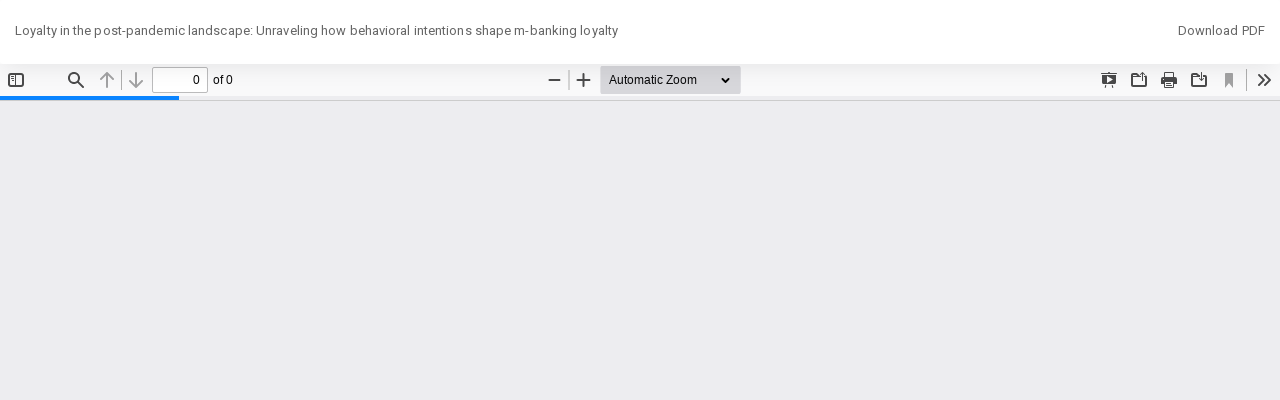

--- FILE ---
content_type: text/html; charset=utf-8
request_url: https://journal.uii.ac.id/JCA/article/view/30731/16378
body_size: 1516
content:
<!DOCTYPE html>
<html lang="en-US" xml:lang="en-US">
<head>
	<meta http-equiv="Content-Type" content="text/html; charset=utf-8" />
	<meta name="viewport" content="width=device-width, initial-scale=1.0">
	<title>View of Loyalty in the post-pandemic landscape: Unraveling how behavioral intentions shape  m-banking loyalty</title>

	
<link rel="icon" href="https://journal.uii.ac.id/public/journals/61/favicon_en_US.webp">
<meta name="generator" content="Open Journal Systems 3.3.0.10">
<meta name="google-site-verification" content="B7AxsF11KbsntLvUyBcjNrkltL0B5PxBwhpBuhSupMA" />
<link rel="alternate" type="application/atom+xml" href="https://journal.uii.ac.id/JCA/gateway/plugin/WebFeedGatewayPlugin/atom">
<link rel="alternate" type="application/rdf+xml" href="https://journal.uii.ac.id/JCA/gateway/plugin/WebFeedGatewayPlugin/rss">
<link rel="alternate" type="application/rss+xml" href="https://journal.uii.ac.id/JCA/gateway/plugin/WebFeedGatewayPlugin/rss2">
<meta name="ojtcontrolpanel" content="OJT Control Panel Version 2.1.2.8 by openjournaltheme.com">
	<link rel="stylesheet" href="https://journal.uii.ac.id/plugins/themes/academic_pro3/styles/header/diamond.css?v=3.3.0.10" type="text/css" /><link rel="stylesheet" href="https://journal.uii.ac.id/JCA/$$$call$$$/page/page/css?name=bootstrap" type="text/css" /><link rel="stylesheet" href="https://cdnjs.cloudflare.com/ajax/libs/slick-carousel/1.9.0/slick.min.css?v=3.3.0.10" type="text/css" /><link rel="stylesheet" href="https://cdnjs.cloudflare.com/ajax/libs/slick-carousel/1.9.0/slick-theme.min.css?v=3.3.0.10" type="text/css" /><link rel="stylesheet" href="https://fonts.googleapis.com/css?family=Lora" type="text/css" /><link rel="stylesheet" href="https://cdnjs.cloudflare.com/ajax/libs/font-awesome/4.7.0/css/font-awesome.css?v=3.3.0.10" type="text/css" /><link rel="stylesheet" href="https://journal.uii.ac.id/JCA/$$$call$$$/page/page/css?name=stylesheet" type="text/css" /><link rel="stylesheet" href="https://journal.uii.ac.id/plugins/themes/academic_pro3/styles/academic_pro.min.css?v=3.3.0.10" type="text/css" /><link rel="stylesheet" href="https://journal.uii.ac.id/plugins/themes/academic_pro3/styles/mobile_responsive.css?v=3.3.0.10" type="text/css" /><link rel="stylesheet" href="https://journal.uii.ac.id/plugins/themes/academic_pro_extended/packages/swiper/swiper.min.css?v=3.3.0.10" type="text/css" /><link rel="stylesheet" href="https://journal.uii.ac.id/plugins/themes/academic_pro_extended/styles/academic_pro_extended.css?v=3.3.0.10" type="text/css" /><link rel="stylesheet" href="https://journal.uii.ac.id/public/journals/61/styleSheet.css?d=2024-01-05+04%3A10%3A40" type="text/css" />
	<script src="https://journal.uii.ac.id/lib/pkp/lib/vendor/components/jquery/jquery.min.js?v=3.3.0.10" type="text/javascript"></script><script src="https://journal.uii.ac.id/lib/pkp/lib/vendor/components/jqueryui/jquery-ui.min.js?v=3.3.0.10" type="text/javascript"></script><script src="https://journal.uii.ac.id/lib/pkp/js/lib/jquery/plugins/jquery.tag-it.js?v=3.3.0.10" type="text/javascript"></script><script src="https://journal.uii.ac.id/plugins/themes/academic_pro3/bootstrap/js/bootstrap.min.js?v=3.3.0.10" type="text/javascript"></script><script src="https://journal.uii.ac.id/plugins/themes/academic_pro3/js/lib/sticky.min.js?v=3.3.0.10" type="text/javascript"></script><script src="https://journal.uii.ac.id/plugins/themes/academic_pro3/js/lib/readmore.min.js?v=3.3.0.10" type="text/javascript"></script><script src="https://journal.uii.ac.id/plugins/themes/academic_pro3/js/lib/jats.toc.min.js?v=3.3.0.10" type="text/javascript"></script><script src="https://journal.uii.ac.id/plugins/themes/academic_pro3/js/app.js?v=3.3.0.10" type="text/javascript"></script><script src="https://cdnjs.cloudflare.com/ajax/libs/slick-carousel/1.9.0/slick.min.js?v=3.3.0.10" type="text/javascript"></script><script src="https://journal.uii.ac.id/plugins/themes/academic_pro_extended/packages/swiper/swiper.min.js?v=3.3.0.10" type="text/javascript"></script><script src="https://journal.uii.ac.id/plugins/themes/academic_pro_extended/js/academic_pro_extended.js?v=3.3.0.10" type="text/javascript"></script>
</head>
<body class="pkp_page_article pkp_op_view">

		<header class="header_view">

		<a href="https://journal.uii.ac.id/JCA/article/view/30731" class="return">
			<span class="pkp_screen_reader">
									Return to Article Details
							</span>
		</a>

		<a href="https://journal.uii.ac.id/JCA/article/view/30731" class="title">
			Loyalty in the post-pandemic landscape: Unraveling how behavioral intentions shape  m-banking loyalty
		</a>

		<a href="https://journal.uii.ac.id/JCA/article/download/30731/16378/107660" class="download" download>
			<span class="label">
				Download
			</span>
			<span class="pkp_screen_reader">
				Download PDF
			</span>
		</a>

	</header>

	<script type="text/javascript">
		// Creating iframe's src in JS instead of Smarty so that EZProxy-using sites can find our domain in $pdfUrl and do their rewrites on it.
		$(document).ready(function() {
			var urlBase = "https://journal.uii.ac.id/plugins/generic/pdfJsViewer/pdf.js/web/viewer.html?file=";
			var pdfUrl = "https:\/\/journal.uii.ac.id\/JCA\/article\/download\/30731\/16378\/107660";
			$("#pdfCanvasContainer > iframe").attr("src", urlBase + encodeURIComponent(pdfUrl));
		});
	</script>

	<div id="pdfCanvasContainer" class="galley_view">
				<iframe src="" width="100%" height="100%" style="min-height: 500px;" title="Full text PDF of Loyalty in the post-pandemic landscape: Unraveling how behavioral intentions shape  m-banking loyalty" allowfullscreen webkitallowfullscreen></iframe>
	</div>
	    <span style='display:none !important;'>Themes by Openjournaltheme.com</span>    <span style='display:none !important;'>Themes by Openjournaltheme.com</span>    <span style='display:none !important;'>Themes by Openjournaltheme.com</span>
<script>(function(){function c(){var b=a.contentDocument||a.contentWindow.document;if(b){var d=b.createElement('script');d.innerHTML="window.__CF$cv$params={r:'9c636dca0a135aae',t:'MTc2OTgwMTg5OA=='};var a=document.createElement('script');a.src='/cdn-cgi/challenge-platform/scripts/jsd/main.js';document.getElementsByTagName('head')[0].appendChild(a);";b.getElementsByTagName('head')[0].appendChild(d)}}if(document.body){var a=document.createElement('iframe');a.height=1;a.width=1;a.style.position='absolute';a.style.top=0;a.style.left=0;a.style.border='none';a.style.visibility='hidden';document.body.appendChild(a);if('loading'!==document.readyState)c();else if(window.addEventListener)document.addEventListener('DOMContentLoaded',c);else{var e=document.onreadystatechange||function(){};document.onreadystatechange=function(b){e(b);'loading'!==document.readyState&&(document.onreadystatechange=e,c())}}}})();</script></body>
</html>


--- FILE ---
content_type: text/css;charset=UTF-8
request_url: https://journal.uii.ac.id/JCA/$$$call$$$/page/page/css?name=stylesheet
body_size: 197
content:
.user_navigation{background:linear-gradient(135deg, #000101 0%, #021532 44%, #3b7ce4 100%)}.site-name .navbar-brand,.header_section .title{color:#021532;text-shadow:0px -1px 1px #5b97f7}#navigationUser ul li a{color:#021532 !important}h1.site-name a.navbar-brand:hover{color:#021532}.about_journal{color:#fff;background:rgba(2,21,50,0.4)}.about_journal h1{color:#021532;text-shadow:1px 1px #659df7}.pkp_structure_sidebar .block_custom h1{color:#021532;border-bottom:1px solid #5b97f7}.editorial_team_block .profile .name{color:#0b61eb}.editorial_team_block h1{color:#0b61eb}.panel-default>.panel-heading,.pkp_block .title{color:#fff;border-bottom:1px solid #3b7ce4;background:linear-gradient(135deg, #3b7ce4 7%, #3b7ce4 3%, #3b7ce4 3%, #3b7ce4 12%, #3b7ce4 54%, #06337b 85%, #021532 120%)}.navbar-default .nav>li>a,.header_view .nav>li>a{color:#000101}.navbar-default .nav>li>a:hover,.header_view .nav>li>a:hover{color:#000;text-shadow:1px 1px #dfdfdf}.user_navigation a{color:#fff !important}.side-menu_hover_effect:before{background:#5b97f7}.btn-info{background-color:#06337b}.btn-primary{background-color:#052d6c}.btn-primary:hover,.btn-info:hover{background-color:#07398a}input[type="checkbox"]:checked:after,.checkbox input[type="checkbox"]:checked:after,.checkbox-inline input[type="checkbox"]:checked:after{background-color:#06337b;border:1px solid #052963}a.galley-link:hover{color:#062f71;border:1.4px solid #06337b;font-weight:bold}.footer_border{background:#3b7ce4;background:linear-gradient(to bottom, #06337b 0%, #0a51c4 50%, #021532 51%, rgba(2,21,50,0.4) 100%)}

--- FILE ---
content_type: text/css
request_url: https://journal.uii.ac.id/public/journals/61/styleSheet.css?d=2024-01-05+04%3A10%3A40
body_size: -92
content:
p {
  margin-bottom: 10px;
}
.col-md-12.about_journal {
  display: none;
}

.pkp_structure_page {
  background-color: transparent;
  background-image: url(https://ibb.co/2shHx0T);
  background-repeat: repeat;
  overflow: auto;
}

.pkp_site_name {
  padding-top: 0 !important;
  padding-bottom: 0 !important;
}

.pkp_site_name > a {
  padding-top: 0;
  padding-bottom: 0;
}

.pkp_site_name .is_img img {
  max-height: 200px !important;
}

.pkp_site_name_wrapper {
  padding-left: 0;
  padding-right: 0;
}

.pkp_navigation_user_wrapper {
  top: 0;
  right: 0;
  padding-right: 30px;
}

.pkp_structure_page {
  margin-top: 10px !important;
  margin-bottom: 10px !important;
  padding-bottom: 10px !important;
}

.pkp_site_name .is_img img {
  display: inline-block;
  max-height: 100px;
  max-width: 100%;
  width: auto;
  height: auto;
}

body {
  color: none;
  line-height: 1.5;
  text-align: left;
}


--- FILE ---
content_type: application/javascript; charset=UTF-8
request_url: https://journal.uii.ac.id/cdn-cgi/challenge-platform/h/b/scripts/jsd/d251aa49a8a3/main.js?
body_size: 9398
content:
window._cf_chl_opt={AKGCx8:'b'};~function(N7,TG,TS,Tq,TW,Ty,Tp,TM,Tx,N2){N7=F,function(d,I,NM,N6,T,N){for(NM={d:335,I:451,T:498,N:424,b:449,X:358,C:318,B:519,L:389,K:305},N6=F,T=d();!![];)try{if(N=parseInt(N6(NM.d))/1*(-parseInt(N6(NM.I))/2)+-parseInt(N6(NM.T))/3+-parseInt(N6(NM.N))/4+-parseInt(N6(NM.b))/5*(-parseInt(N6(NM.X))/6)+-parseInt(N6(NM.C))/7+parseInt(N6(NM.B))/8+-parseInt(N6(NM.L))/9*(-parseInt(N6(NM.K))/10),N===I)break;else T.push(T.shift())}catch(b){T.push(T.shift())}}(O,342386),TG=this||self,TS=TG[N7(455)],Tq=function(bD,br,bu,bm,bg,bo,bj,N8,I,T,N,b){return bD={d:531,I:547,T:297,N:306,b:332,X:494,C:395,B:411},br={d:391,I:343,T:418,N:342,b:546,X:454,C:560,B:294,L:533,K:391,P:544,J:413,k:513,v:546,l:385,j:374,o:373,g:339,m:533,D:373,h:524,i:368,Z:526,n:518,z:397,H:413,Y:397,G:526},bu={d:426,I:336,T:503,N:515,b:434,X:413,C:523,B:500,L:311,K:408,P:458,J:462},bm={d:500},bg={d:298,I:515,T:397,N:309,b:521,X:410,C:309,B:521,L:410,K:309,P:521,J:513,k:500,v:415,l:468,j:378,o:304,g:515,m:562,D:524,h:413,i:523,Z:500,n:561,z:298,H:296,Y:413,G:311,S:372,W:523,y:320,R:382,f:559,A:343,M:524,V:413,x:379,a:343,Q:541,U:414,e:452,c:450,E:309,s:521,O0:410,O1:500,O2:426,O3:338,O4:528,O5:533,O6:458,O7:523,O8:500,O9:448,OO:432,OF:408,Od:413,OI:325,OT:413,ON:413,Ob:523,OX:526,OC:551,OB:512,OL:350,OK:531,OP:397,OJ:413,Ok:368},bo={d:298},bj={d:422,I:397},N8=N7,I={'loQzG':N8(bD.d),'iSfIJ':function(X,C){return X==C},'UGssh':N8(bD.I),'yfUxj':function(X){return X()},'DLrRy':function(X,C){return X>C},'oTkgu':function(X,C){return X===C},'afrZr':N8(bD.T),'BIgJY':function(X,C){return X-C},'fLkLZ':function(X,C){return X(C)},'gueAC':function(X,C){return C|X},'PVKnI':function(X,C){return X-C},'eHqAG':function(X,C){return C|X},'BSVLd':function(X,C){return X<<C},'JQDKs':function(X,C){return X>C},'rSCYW':function(X,C){return C|X},'SPhPr':function(X,C){return X<<C},'iBpLZ':function(X,C){return X==C},'KGswm':N8(bD.N),'sQGPO':function(X,C){return C!==X},'kQLyZ':function(X,C){return X<C},'SwhAO':function(X,C){return C==X},'MUaNw':function(X,C){return X>C},'jsDYX':function(X,C){return C|X},'iXAGn':function(X,C){return X&C},'dKSFf':function(X,C){return X==C},'fssxC':function(X,C){return X<<C},'LSOXg':function(X,C){return C!==X},'BgWlI':N8(bD.b),'ycxOp':function(X,C){return X<C},'WKvgN':function(X,C){return X(C)},'CitqI':N8(bD.X),'zSCeF':function(X,C){return X(C)},'sPerr':function(X,C){return C&X},'rPwQq':function(X,C){return X(C)},'tBdTq':function(X,C){return X&C},'jFRsh':function(X,C){return X*C},'ZCTeT':function(X,C){return X<C},'yjhGU':function(X,C){return C==X},'aZulK':function(X,C){return X*C},'Aovkc':function(X,C){return X(C)},'YypOF':function(X,C){return C!=X},'WvGZA':function(X,C){return X+C}},T=String[N8(bD.C)],N={'h':function(X,N9){return N9=N8,I[N9(bo.d)](null,X)?'':N.g(X,6,function(C,NO){return NO=N9,I[NO(bj.d)][NO(bj.I)](C)})},'g':function(X,C,B,NF,L,K,P,J,j,o,D,i,Z,z,H,Y,G,S,y){if(NF=N8,I[NF(bg.d)](null,X))return'';for(K={},P={},J='',j=2,o=3,D=2,i=[],Z=0,z=0,H=0;H<X[NF(bg.I)];H+=1)if(Y=X[NF(bg.T)](H),Object[NF(bg.N)][NF(bg.b)][NF(bg.X)](K,Y)||(K[Y]=o++,P[Y]=!0),G=J+Y,Object[NF(bg.C)][NF(bg.B)][NF(bg.L)](K,G))J=G;else{if(Object[NF(bg.K)][NF(bg.P)][NF(bg.L)](P,J)){if(I[NF(bg.J)](256,J[NF(bg.k)](0))){if(I[NF(bg.v)](NF(bg.l),I[NF(bg.j)])){for(C[NF(bg.o)](),y=0;y<B[NF(bg.g)];K[y+1]===L[y]?P[NF(bg.m)](y+1,1):y+=1);return J}else{for(L=0;L<D;Z<<=1,z==I[NF(bg.D)](C,1)?(z=0,i[NF(bg.h)](I[NF(bg.i)](B,Z)),Z=0):z++,L++);for(S=J[NF(bg.Z)](0),L=0;8>L;Z=I[NF(bg.n)](Z<<1,S&1),I[NF(bg.z)](z,I[NF(bg.H)](C,1))?(z=0,i[NF(bg.Y)](B(Z)),Z=0):z++,S>>=1,L++);}}else{for(S=1,L=0;L<D;Z=I[NF(bg.G)](I[NF(bg.S)](Z,1),S),z==C-1?(z=0,i[NF(bg.Y)](I[NF(bg.W)](B,Z)),Z=0):z++,S=0,L++);for(S=J[NF(bg.Z)](0),L=0;I[NF(bg.y)](16,L);Z=I[NF(bg.R)](I[NF(bg.f)](Z,1),S&1.09),C-1==z?(z=0,i[NF(bg.h)](B(Z)),Z=0):z++,S>>=1,L++);}j--,0==j&&(j=Math[NF(bg.A)](2,D),D++),delete P[J]}else for(S=K[J],L=0;L<D;Z=1.7&S|Z<<1.66,z==I[NF(bg.M)](C,1)?(z=0,i[NF(bg.V)](I[NF(bg.W)](B,Z)),Z=0):z++,S>>=1,L++);J=(j--,I[NF(bg.x)](0,j)&&(j=Math[NF(bg.a)](2,D),D++),K[G]=o++,String(Y))}if(J!==''){if(I[NF(bg.v)](I[NF(bg.Q)],NF(bg.U)))T[NF(bg.e)](I[NF(bg.c)],N);else{if(Object[NF(bg.E)][NF(bg.s)][NF(bg.O0)](P,J)){if(256>J[NF(bg.O1)](0)){if(I[NF(bg.O2)](NF(bg.O3),NF(bg.O4))){for(L=0;I[NF(bg.O5)](L,D);Z<<=1,I[NF(bg.O6)](z,C-1)?(z=0,i[NF(bg.Y)](I[NF(bg.O7)](B,Z)),Z=0):z++,L++);for(S=J[NF(bg.O8)](0),L=0;I[NF(bg.O9)](8,L);Z=I[NF(bg.OO)](I[NF(bg.f)](Z,1),I[NF(bg.OF)](S,1)),z==I[NF(bg.H)](C,1)?(z=0,i[NF(bg.Od)](B(Z)),Z=0):z++,S>>=1,L++);}else I[NF(bg.OI)](I)}else{for(S=1,L=0;L<D;Z=Z<<1.45|S,C-1==z?(z=0,i[NF(bg.OT)](B(Z)),Z=0):z++,S=0,L++);for(S=J[NF(bg.O8)](0),L=0;16>L;Z=S&1.02|Z<<1,C-1==z?(z=0,i[NF(bg.ON)](I[NF(bg.Ob)](B,Z)),Z=0):z++,S>>=1,L++);}j--,I[NF(bg.OX)](0,j)&&(j=Math[NF(bg.A)](2,D),D++),delete P[J]}else for(S=K[J],L=0;L<D;Z=I[NF(bg.R)](I[NF(bg.OC)](Z,1),S&1),C-1==z?(z=0,i[NF(bg.Od)](B(Z)),Z=0):z++,S>>=1,L++);j--,0==j&&D++}}for(S=2,L=0;L<D;Z=I[NF(bg.R)](Z<<1.77,1.15&S),I[NF(bg.x)](z,C-1)?(z=0,i[NF(bg.Od)](I[NF(bg.O7)](B,Z)),Z=0):z++,S>>=1,L++);for(;;)if(Z<<=1,I[NF(bg.z)](z,C-1)){if(I[NF(bg.OB)](I[NF(bg.OL)],I[NF(bg.OL)]))return NF(bg.OK)[NF(bg.OP)](I);else{i[NF(bg.OJ)](B(Z));break}}else z++;return i[NF(bg.Ok)]('')},'j':function(X,Nd,B){if(Nd=N8,I[Nd(bu.d)](I[Nd(bu.I)],Nd(bu.T)))return null==X?'':X==''?null:N.i(X[Nd(bu.N)],32768,function(C,NI){return NI=Nd,X[NI(bm.d)](C)});else{for(G=0;I[Nd(bu.b)](S,W);R<<=1,A-1==f?(M=0,V[Nd(bu.X)](I[Nd(bu.C)](x,a)),Q=0):U++,y++);for(B=e[Nd(bu.B)](0),c=0;8>E;O0=I[Nd(bu.L)](O1<<1.78,I[Nd(bu.K)](B,1)),I[Nd(bu.P)](O2,O3-1)?(O4=0,O5[Nd(bu.X)](I[Nd(bu.J)](O6,O7)),O8=0):O9++,B>>=1,s++);}},'i':function(X,C,B,NT,L,K,P,J,j,o,D,i,Z,z,H,Y,y,G,S,W){for(NT=N8,L=[],K=4,P=4,J=3,j=[],i=I[NT(br.d)](B,0),Z=C,z=1,o=0;3>o;L[o]=o,o+=1);for(H=0,Y=Math[NT(br.I)](2,2),D=1;Y!=D;)for(G=NT(br.T)[NT(br.N)]('|'),S=0;!![];){switch(G[S++]){case'0':Z>>=1;continue;case'1':W=I[NT(br.b)](i,Z);continue;case'2':H|=(0<W?1:0)*D;continue;case'3':0==Z&&(Z=C,i=I[NT(br.X)](B,z++));continue;case'4':D<<=1;continue}break}switch(H){case 0:for(H=0,Y=Math[NT(br.I)](2,8),D=1;Y!=D;W=I[NT(br.C)](i,Z),Z>>=1,0==Z&&(Z=C,i=B(z++)),H|=I[NT(br.B)](I[NT(br.L)](0,W)?1:0,D),D<<=1);y=T(H);break;case 1:for(H=0,Y=Math[NT(br.I)](2,16),D=1;D!=Y;W=i&Z,Z>>=1,0==Z&&(Z=C,i=I[NT(br.K)](B,z++)),H|=(I[NT(br.P)](0,W)?1:0)*D,D<<=1);y=T(H);break;case 2:return''}for(o=L[3]=y,j[NT(br.J)](y);;){if(I[NT(br.k)](z,X))return'';for(H=0,Y=Math[NT(br.I)](2,J),D=1;Y!=D;W=Z&i,Z>>=1,Z==0&&(Z=C,i=B(z++)),H|=I[NT(br.B)](0<W?1:0,D),D<<=1);switch(y=H){case 0:for(H=0,Y=Math[NT(br.I)](2,8),D=1;D!=Y;W=I[NT(br.v)](i,Z),Z>>=1,I[NT(br.l)](0,Z)&&(Z=C,i=B(z++)),H|=I[NT(br.j)](0<W?1:0,D),D<<=1);L[P++]=I[NT(br.o)](T,H),y=P-1,K--;break;case 1:for(H=0,Y=Math[NT(br.I)](2,16),D=1;I[NT(br.g)](D,Y);W=i&Z,Z>>=1,Z==0&&(Z=C,i=B(z++)),H|=(I[NT(br.m)](0,W)?1:0)*D,D<<=1);L[P++]=I[NT(br.D)](T,H),y=I[NT(br.h)](P,1),K--;break;case 2:return j[NT(br.i)]('')}if(I[NT(br.Z)](0,K)&&(K=Math[NT(br.I)](2,J),J++),L[y])y=L[y];else if(y===P)y=I[NT(br.n)](o,o[NT(br.z)](0));else return null;j[NT(br.H)](y),L[P++]=o+y[NT(br.Y)](0),K--,o=y,I[NT(br.G)](0,K)&&(K=Math[NT(br.I)](2,J),J++)}}},b={},b[N8(bD.B)]=N.h,b}(),TW={},TW[N7(441)]='o',TW[N7(504)]='s',TW[N7(326)]='u',TW[N7(340)]='z',TW[N7(475)]='n',TW[N7(478)]='I',TW[N7(497)]='b',Ty=TW,TG[N7(386)]=function(I,T,N,X,XF,XO,X9,X7,X1,X0,be,bU,NC,C,L,K,P,J,j,o){if(XF={d:459,I:480,T:289,N:538,b:293,X:514,C:555,B:514,L:550,K:346,P:344,J:550,k:346,v:542,l:366,j:515,o:486,g:480,m:444,D:554,h:404,i:319},XO={d:467,I:304,T:515,N:562},X9={d:421,I:348,T:465,N:309,b:521,X:410,C:413,B:410,L:500,K:356,P:413,J:436,k:303,v:359,l:473,j:417,o:413,g:529,m:461,D:409,h:352,i:307,Z:345,n:343,z:359,H:481,Y:417,G:429},X7={d:384},X1={d:538},X0={d:394},be={d:470},bU={d:328},NC=N7,C={'URyKD':function(g,D){return g<D},'ObKKe':function(g,D){return g>D},'DpNDl':function(g,D){return D|g},'yuTDH':function(g,D){return g-D},'SvYYl':function(g,D){return g(D)},'yMuki':function(g,D){return D==g},'FXOZY':function(g,D){return g&D},'LvYWb':function(g,D){return D!==g},'KcIPy':NC(XF.d),'GshDk':function(g,D){return D===g},'gtsos':function(g,D){return D===g},'DHRBb':function(g,D,h){return g(D,h)},'nOpap':function(g,D){return g+D},'Uakfm':function(g,D,h){return g(D,h)}},C[NC(XF.I)](null,T)||C[NC(XF.T)](void 0,T))return X;for(L=C[NC(XF.N)](TA,T),I[NC(XF.b)][NC(XF.X)]&&(L=L[NC(XF.C)](I[NC(XF.b)][NC(XF.B)](T))),L=I[NC(XF.L)][NC(XF.K)]&&I[NC(XF.P)]?I[NC(XF.J)][NC(XF.k)](new I[(NC(XF.P))](L)):function(D,No,i){if(No=NC,No(XO.d)===No(XO.d)){for(D[No(XO.I)](),i=0;i<D[No(XO.T)];D[i+1]===D[i]?D[No(XO.N)](i+1,1):i+=1);return D}else return}(L),K='nAsAaAb'.split('A'),K=K[NC(XF.v)][NC(XF.l)](K),P=0;P<L[NC(XF.j)];J=L[P],j=Tf(I,T,J),K(j)?(o='s'===j&&!I[NC(XF.o)](T[J]),C[NC(XF.g)](NC(XF.m),N+J)?C[NC(XF.D)](B,C[NC(XF.h)](N,J),j):o||C[NC(XF.i)](B,N+J,T[J])):B(N+J,j),P++);return X;function B(D,i,X6,X5,bc,Nj,Z){if(X6={d:383},X5={d:538},bc={d:412},Nj=NC,Z={'fYdjD':function(z,H,NB){return NB=F,C[NB(bU.d)](z,H)},'eaNiM':function(z,H,NL){return NL=F,C[NL(be.d)](z,H)},'VWbYE':function(z,H,NK){return NK=F,C[NK(bc.d)](z,H)},'AJGJa':function(z,H){return z<<H},'kefUt':function(z,H){return H==z},'UDXTE':function(z,H,NP){return NP=F,C[NP(X0.d)](z,H)},'sIDVu':function(z,H,NJ){return NJ=F,C[NJ(X1.d)](z,H)},'ASkRD':function(z,H){return z-H},'EiUYk':function(z,H){return z==H},'HZgmO':function(z,H){return z-H},'WmGLO':function(z,H,Nk){return Nk=F,C[Nk(X5.d)](z,H)},'EmOAi':function(z,H,Nv){return Nv=F,C[Nv(X6.d)](z,H)},'BOjIR':function(z,H,Nl){return Nl=F,C[Nl(X7.d)](z,H)},'pdOID':function(z,H){return H==z}},C[Nj(X9.d)](C[Nj(X9.I)],Nj(X9.T)))Object[Nj(X9.N)][Nj(X9.b)][Nj(X9.X)](X,i)||(X[i]=[]),X[i][Nj(X9.C)](D);else{if(Ox[Nj(X9.N)][Nj(X9.b)][Nj(X9.B)](Oa,OQ)){if(256>dg[Nj(X9.L)](0)){for(IH=0;Z[Nj(X9.K)](Iw,IY);IS<<=1,IW-1==Iq?(Iy=0,IR[Nj(X9.P)](If(IA)),Ip=0):IM++,IG++);for(IV=Ix[Nj(X9.L)](0),Ia=0;Z[Nj(X9.J)](8,IQ);Ie=Z[Nj(X9.k)](Z[Nj(X9.v)](Ic,1),IE&1),Z[Nj(X9.l)](Is,Z[Nj(X9.j)](T0,1))?(T1=0,T2[Nj(X9.o)](Z[Nj(X9.g)](T3,T4)),T5=0):T6++,T7>>=1,IU++);}else{for(T8=1,T9=0;TO<TF;TI=TT<<1|TN,Tb==Z[Nj(X9.m)](TX,1)?(TC=0,TB[Nj(X9.o)](TL(TK)),TP=0):TJ++,Tk=0,Td++);for(Tv=Tl[Nj(X9.L)](0),Tj=0;Z[Nj(X9.J)](16,To);Tm=Z[Nj(X9.v)](Tu,1)|1.53&Tr,Z[Nj(X9.D)](TD,Z[Nj(X9.h)](Th,1))?(Ti=0,TZ[Nj(X9.P)](Z[Nj(X9.i)](Tn,Tt)),Tz=0):TH++,Tw>>=1,Tg++);}Ir--,Z[Nj(X9.Z)](0,ID)&&(Ih=Ii[Nj(X9.n)](2,IZ),In++),delete It[Iz]}else for(d6=d7[d8],d9=0;dO<dF;dI=Z[Nj(X9.z)](dT,1)|Z[Nj(X9.H)](dN,1),db==Z[Nj(X9.Y)](dX,1)?(dC=0,dB[Nj(X9.C)](dL(dK)),dP=0):dJ++,dk>>=1,dd++);dv--,Z[Nj(X9.G)](0,dl)&&dj++}}},Tp=N7(548)[N7(342)](';'),TM=Tp[N7(542)][N7(366)](Tp),TG[N7(322)]=function(I,T,Xb,Ng,N,X,C,B,L){for(Xb={d:375,I:515,T:472,N:515,b:492,X:463,C:413,B:401,L:425},Ng=N7,N={'niAMj':function(K,P){return P===K},'KMSQE':function(K,P){return K(P)},'tvpSk':function(K,P){return K+P}},X=Object[Ng(Xb.d)](T),C=0;C<X[Ng(Xb.I)];C++)if(B=X[C],N[Ng(Xb.T)]('f',B)&&(B='N'),I[B]){for(L=0;L<T[X[C]][Ng(Xb.N)];-1===I[B][Ng(Xb.b)](T[X[C]][L])&&(N[Ng(Xb.X)](TM,T[X[C]][L])||I[B][Ng(Xb.C)](N[Ng(Xb.B)]('o.',T[X[C]][L]))),L++);}else I[B]=T[X[C]][Ng(Xb.L)](function(K){return'o.'+K})},Tx=null,N2=N1(),N4();function TA(d,bG,NX,I){for(bG={d:555,I:375,T:376},NX=N7,I=[];d!==null;I=I[NX(bG.d)](Object[NX(bG.I)](d)),d=Object[NX(bG.T)](d));return I}function Te(Xh,Ni,d,I){if(Xh={d:471,I:509},Ni=N7,d={'iBELi':function(T,N){return N===T},'Pgfbn':function(T,N){return T(N)}},I=TQ(),d[Ni(Xh.d)](I,null))return;Tx=(Tx&&d[Ni(Xh.I)](clearTimeout,Tx),setTimeout(function(){Ta()},I*1e3))}function N3(b,X,Xx,Nq,C,B,L,K,P,J,k,v,l,j,o,g){if(Xx={d:482,I:364,T:313,N:539,b:493,X:440,C:489,B:522,L:347,K:435,P:482,J:342,k:558,v:299,l:316,j:360,o:316,g:428,m:360,D:292,h:360,i:367,Z:430,n:477,z:362,H:405,Y:483,G:420,S:411,W:511,y:333,R:388,f:493,A:522,M:291,V:360,x:516,a:442,Q:416},Nq=N7,C={},C[Nq(Xx.d)]=Nq(Xx.I),C[Nq(Xx.T)]=Nq(Xx.N),C[Nq(Xx.b)]=Nq(Xx.X),C[Nq(Xx.C)]=function(m,D){return m+D},C[Nq(Xx.B)]=function(m,D){return m+D},B=C,!Tc(0))return![];K=(L={},L[Nq(Xx.L)]=b,L[Nq(Xx.K)]=X,L);try{for(P=B[Nq(Xx.P)][Nq(Xx.J)]('|'),J=0;!![];){switch(P[J++]){case'0':k[Nq(Xx.k)]=function(){};continue;case'1':k=new TG[(Nq(Xx.v))]();continue;case'2':l=(v={},v[Nq(Xx.l)]=TG[Nq(Xx.j)][Nq(Xx.o)],v[Nq(Xx.g)]=TG[Nq(Xx.m)][Nq(Xx.g)],v[Nq(Xx.D)]=TG[Nq(Xx.h)][Nq(Xx.D)],v[Nq(Xx.i)]=TG[Nq(Xx.m)][Nq(Xx.Z)],v[Nq(Xx.n)]=N2,v);continue;case'3':j={},j[Nq(Xx.z)]=K,j[Nq(Xx.H)]=l,j[Nq(Xx.Y)]=B[Nq(Xx.T)],k[Nq(Xx.G)](Tq[Nq(Xx.S)](j));continue;case'4':k[Nq(Xx.W)]=2500;continue;case'5':o=TG[Nq(Xx.y)];continue;case'6':k[Nq(Xx.R)](B[Nq(Xx.f)],g);continue;case'7':g=B[Nq(Xx.C)](B[Nq(Xx.A)](Nq(Xx.M),TG[Nq(Xx.V)][Nq(Xx.x)]),Nq(Xx.a))+o.r+Nq(Xx.Q);continue}break}}catch(m){}}function TE(XZ,Nn,d){return XZ={d:333,I:370},Nn=N7,d=TG[Nn(XZ.d)],Math[Nn(XZ.I)](+atob(d.t))}function TV(XB,Nm,T,N,b,X,C,B){T=(XB={d:445,I:390,T:427,N:536,b:323,X:312,C:499,B:406,L:496,K:525,P:329,J:317,k:355,v:540,l:321,j:369},Nm=N7,{'NmKFQ':function(L,K,P,J,k){return L(K,P,J,k)},'pLkPY':Nm(XB.d),'bSlGM':Nm(XB.I),'vuUfo':function(L,K,P,J,k){return L(K,P,J,k)}});try{return N=TS[Nm(XB.T)](Nm(XB.N)),N[Nm(XB.b)]=Nm(XB.X),N[Nm(XB.C)]='-1',TS[Nm(XB.B)][Nm(XB.L)](N),b=N[Nm(XB.K)],X={},X=pRIb1(b,b,'',X),X=T[Nm(XB.P)](pRIb1,b,b[T[Nm(XB.J)]]||b[T[Nm(XB.k)]],'n.',X),X=T[Nm(XB.v)](pRIb1,b,N[Nm(XB.l)],'d.',X),TS[Nm(XB.B)][Nm(XB.j)](N),C={},C.r=X,C.e=null,C}catch(L){return B={},B.r={},B.e=L,B}}function TU(Xm,Nh,d){return Xm={d:308},Nh=N7,d={'zwahg':function(I){return I()}},d[Nh(Xm.d)](TQ)!==null}function Tc(d,Xi,NZ){return Xi={d:301},NZ=N7,Math[NZ(Xi.d)]()<d}function Ta(d,XJ,XP,Nu,I,T){if(XJ={d:447,I:295,T:354,N:469,b:501,X:287,C:508},XP={d:537,I:456},Nu=N7,I={'DwGkf':Nu(XJ.d),'BahnW':function(N,b){return N(b)},'NcBUm':function(N,b,X){return N(b,X)},'EGDep':Nu(XJ.I),'mXqAS':Nu(XJ.T)},T=TV(),I[Nu(XJ.N)](N0,T.r,function(N,Nr){Nr=Nu,typeof d===I[Nr(XP.d)]&&I[Nr(XP.I)](d,N),Te()}),T.e){if(Nu(XJ.b)===I[Nu(XJ.X)])return null;else N3(I[Nu(XJ.C)],T.e)}}function N5(N,b,C5,Np,X,C,B,L){if(C5={d:457,I:398,T:288,N:353,b:380,X:310,C:530,B:483,L:423,K:485,P:457,J:331,k:327,v:483,l:288,j:485,o:380,g:466,m:331,D:327},Np=N7,X={},X[Np(C5.d)]=Np(C5.I),X[Np(C5.T)]=Np(C5.N),X[Np(C5.b)]=Np(C5.X),C=X,!N[Np(C5.C)])return;b===Np(C5.I)?(B={},B[Np(C5.B)]=Np(C5.N),B[Np(C5.L)]=N.r,B[Np(C5.K)]=C[Np(C5.P)],TG[Np(C5.J)][Np(C5.k)](B,'*')):(L={},L[Np(C5.v)]=C[Np(C5.l)],L[Np(C5.L)]=N.r,L[Np(C5.j)]=C[Np(C5.o)],L[Np(C5.g)]=b,TG[Np(C5.m)][Np(C5.D)](L,'*'))}function N1(XA,NS){return XA={d:552,I:552},NS=N7,crypto&&crypto[NS(XA.d)]?crypto[NS(XA.I)]():''}function O(C6){return C6='fYdjD,onreadystatechange,930258tbOhOw,AJGJa,_cf_chl_opt,rymjN,errorInfoObject,JCAkL,5|7|1|6|4|0|2|3,TIgLy,bind,pkLOA2,join,removeChild,floor,readyState,BSVLd,Aovkc,aZulK,keys,getPrototypeOf,HCpnw,afrZr,iBpLZ,RpGcq,wGXpC,rSCYW,yMuki,FXOZY,yjhGU,pRIb1,location,open,423dSMxoa,navigator,zSCeF,rIXSu,EWNiD,yuTDH,fromCharCode,catch,charAt,success,XMhck,TboJR,tvpSk,/jsd/oneshot/d251aa49a8a3/0.44744206855058655:1769797435:p1j0W3oGI2bwbK2KOOr2BASa9AZ0AlIE08B3gwwgGxQ/,[native code],nOpap,chctx,body,ZvWWx,iXAGn,EiUYk,call,fyjNKX,DpNDl,push,AJbNu,oTkgu,/invisible/jsd,UDXTE,1|0|3|2|4,JlWQD,send,LvYWb,loQzG,sid,1522872GIvvIc,map,sQGPO,createElement,SSTpq3,pdOID,aUjz8,oAPfi,jsDYX,DLqtO,ycxOp,TYlZ6,eaNiM,MwDSU,onload,tZXph,POST,object,/b/ov1/0.44744206855058655:1769797435:p1j0W3oGI2bwbK2KOOr2BASa9AZ0AlIE08B3gwwgGxQ/,fUzUq,d.cookie,clientInformation,log,function,MUaNw,10JyTjkE,UGssh,4430arMIoS,addEventListener,stringify,rPwQq,document,BahnW,kWRNj,SwhAO,RMOaK,http-code:,ASkRD,WKvgN,KMSQE,MtjsA,pXJrM,detail,oIJJE,DnDcy,NcBUm,ObKKe,iBELi,niAMj,kefUt,MLkWW,number,SKqwo,JBxy9,bigint,status,GshDk,BOjIR,samIo,source,Escqw,event,isNaN,FDIix,fLzkp,XDPgN,href,Function,indexOf,tMCIW,NSici,RiUQa,appendChild,boolean,677655vCgXEV,tabIndex,charCodeAt,iVzDh,Ekfei,ajnCl,string,dGGBe,UNUgO,lgGSi,mXqAS,Pgfbn,EcrKh,timeout,LSOXg,DLrRy,getOwnPropertyNames,length,AKGCx8,zulrG,WvGZA,2930232wpeENd,vaZGL,hasOwnProperty,EjSNy,fLkLZ,BIgJY,contentWindow,dKSFf,onerror,yqtsE,sIDVu,api,3BGwNx$M16LAvY97f5ZhglF8-JQUHdEjsmzipRaPC+roeO2XbkqtcVuK0y4TInSDW,DcsNc,kQLyZ,loading,CbJII,iframe,DwGkf,SvYYl,jsd,vuUfo,KGswm,includes,isArray,ZCTeT,MvINy,sPerr,DOMContentLoaded,_cf_chl_opt;JJgc4;PJAn2;kJOnV9;IWJi4;OHeaY1;DqMg0;FKmRv9;LpvFx1;cAdz2;PqBHf2;nFZCC5;ddwW5;pRIb1;rxvNi8;RrrrA2;erHi9,XDhKy,Array,fssxC,randomUUID,bkUmj,DHRBb,concat,inmxi,thxMf,ontimeout,SPhPr,tBdTq,gueAC,splice,bMeiE,PSLaO,bhTKP,EGDep,ouiQd,gtsos,toString,/cdn-cgi/challenge-platform/h/,LRmiB4,Object,jFRsh,eNxdc,PVKnI,cUmAU,iSfIJ,XMLHttpRequest,POAbI,random,cAulb,VWbYE,sort,254530VskQPv,KPsqd,WmGLO,zwahg,prototype,error,eHqAG,display: none,JmHVw,iLsXU,ksBSS,CnwA5,pLkPY,3116589lHolWg,Uakfm,JQDKs,contentDocument,rxvNi8,style,CtXgO,yfUxj,undefined,postMessage,URyKD,NmKFQ,xhr-error,parent,qEeZd,__CF$cv$params,now,216CFlWUK,CitqI,sTCCU,NsPBF,YypOF,symbol,HZHtb,split,pow,Set,EmOAi,from,AdeF3,KcIPy,OqqFM,BgWlI,bOgVE,HZgmO,cloudflare-invisible,error on cf_chl_props,bSlGM'.split(','),O=function(){return C6},O()}function N4(C4,C3,C0,Xs,NW,d,I,T,N,b){if(C4={d:400,I:333,T:371,N:534,b:535,X:452,C:361,B:506,L:557,K:341,P:452,J:547,k:357},C3={d:535,I:371,T:534,N:357},C0={d:399,I:407,T:532,N:552,b:552,X:517},Xs={d:520,I:431,T:399},NW=N7,d={'HCpnw':function(X,C){return X===C},'zulrG':function(X,C){return X(C)},'HZHtb':function(X){return X()},'CbJII':function(X){return X()},'rymjN':function(X,C){return C===X},'UNUgO':NW(C4.d)},I=TG[NW(C4.I)],!I)return;if(!Ts())return;if(T=![],N=function(XE,NR,X){if(XE={d:377},NR=NW,X={'vaZGL':function(C,B,Ny){return Ny=F,d[Ny(XE.d)](C,B)},'oAPfi':NR(C0.d)},!T){if(T=!![],!Ts())return NR(C0.I)!==NR(C0.T)?void 0:N&&b[NR(C0.N)]?X[NR(C0.b)]():'';d[NR(C0.X)](Ta,function(B,Nf){if(Nf=NR,X[Nf(Xs.d)](X[Nf(Xs.I)],Nf(Xs.T)))N5(I,B);else return})}},TS[NW(C4.T)]!==NW(C4.N))d[NW(C4.b)](N);else if(TG[NW(C4.X)]){if(d[NW(C4.C)](d[NW(C4.B)],NW(C4.L))){if(!C){if(k=!![],!d[NW(C4.K)](v))return;l(function(h){g(m,h)})}}else TS[NW(C4.P)](NW(C4.J),N)}else b=TS[NW(C4.k)]||function(){},TS[NW(C4.k)]=function(NA){NA=NW,d[NA(C3.d)](b),TS[NA(C3.I)]!==NA(C3.T)&&(TS[NA(C3.N)]=b,N())}}function Ts(Xz,Xt,Nt,I,T,N,b,X){return Xz={d:381,I:365,T:393,N:370,b:334,X:393},Xt={d:531,I:397},Nt=N7,I={},I[Nt(Xz.d)]=function(C,B){return B===C},I[Nt(Xz.I)]=Nt(Xz.T),T=I,N=3600,b=TE(),X=Math[Nt(Xz.N)](Date[Nt(Xz.b)]()/1e3),X-b>N?T[Nt(Xz.d)](Nt(Xz.X),T[Nt(Xz.I)])?![]:N==null?'':b.g(X,6,function(B,Nz){return Nz=Nt,Nz(Xt.d)[Nz(Xt.I)](B)}):!![]}function F(d,I,T,N){return d=d-285,T=O(),N=T[d],N}function N0(d,I,Xf,XR,Xy,XW,NH,T,N,b,X){Xf={d:315,I:398,T:460,N:563,b:330,X:440,C:402,B:333,L:446,K:360,P:299,J:388,k:443,v:488,l:545,j:291,o:360,g:516,m:437,D:530,h:511,i:558,Z:438,n:527,z:387,H:387,Y:490,G:387,S:490,W:530,y:300,R:420,f:411,A:453},XR={d:324,I:476,T:286,N:439},Xy={d:507,I:479,T:433,N:553,b:363,X:286,C:495,B:302},XW={d:511},NH=N7,T={'lgGSi':function(C,B){return C>=B},'DLqtO':function(C,B){return C<B},'JCAkL':NH(Xf.d),'bhTKP':function(C,B){return C(B)},'RiUQa':NH(Xf.I),'cAulb':NH(Xf.T),'SKqwo':NH(Xf.N),'tZXph':NH(Xf.b),'fUzUq':NH(Xf.X),'fLzkp':function(C,B){return C+B},'MvINy':function(C,B){return C+B},'MwDSU':NH(Xf.C),'POAbI':function(C){return C()}},N=TG[NH(Xf.B)],console[NH(Xf.L)](TG[NH(Xf.K)]),b=new TG[(NH(Xf.P))](),b[NH(Xf.J)](T[NH(Xf.k)],T[NH(Xf.v)](T[NH(Xf.l)](NH(Xf.j),TG[NH(Xf.o)][NH(Xf.g)]),T[NH(Xf.m)])+N.r),N[NH(Xf.D)]&&(b[NH(Xf.h)]=5e3,b[NH(Xf.i)]=function(Nw){Nw=NH,I(Nw(XW.d))}),b[NH(Xf.Z)]=function(NY,B){if(NY=NH,T[NY(Xy.d)](b[NY(Xy.I)],200)&&T[NY(Xy.T)](b[NY(Xy.I)],300)){if(NY(Xy.N)===T[NY(Xy.b)])return B={},B.r={},B.e=I,B;else T[NY(Xy.X)](I,T[NY(Xy.C)])}else I(T[NY(Xy.B)]+b[NY(Xy.I)])},b[NH(Xf.n)]=function(NG){NG=NH,NG(XR.d)===T[NG(XR.I)]?T[NG(XR.T)](T,N):I(T[NG(XR.N)])},X={'t':TE(),'lhr':TS[NH(Xf.z)]&&TS[NH(Xf.H)][NH(Xf.Y)]?TS[NH(Xf.G)][NH(Xf.S)]:'','api':N[NH(Xf.W)]?!![]:![],'c':T[NH(Xf.y)](TU),'payload':d},b[NH(Xf.R)](Tq[NH(Xf.f)](JSON[NH(Xf.A)](X)))}function Tf(I,T,N,bY,Nb,X,C,B){X=(bY={d:556,I:349,T:484,N:419,b:510,X:396,C:441,B:447,L:396,K:396,P:550,J:543,k:550,v:392,l:464},Nb=N7,{'OqqFM':function(L,K){return L===K},'JlWQD':function(L,K){return K===L},'EcrKh':Nb(bY.d),'rIXSu':function(L,K){return L==K},'MtjsA':function(L,K,P){return L(K,P)}});try{if(X[Nb(bY.I)](Nb(bY.T),Nb(bY.T)))C=T[N];else return}catch(K){return X[Nb(bY.N)](X[Nb(bY.b)],Nb(bY.d))?'i':(I[Nb(bY.X)](function(){}),'p')}if(C==null)return X[Nb(bY.I)](void 0,C)?'u':'x';if(Nb(bY.C)==typeof C)try{if(Nb(bY.B)==typeof C[Nb(bY.L)])return C[Nb(bY.K)](function(){}),'p'}catch(J){}return I[Nb(bY.P)][Nb(bY.J)](C)?'a':C===I[Nb(bY.k)]?'D':X[Nb(bY.N)](!0,C)?'T':C===!1?'F':(B=typeof C,X[Nb(bY.v)](Nb(bY.B),B)?X[Nb(bY.l)](TR,I,C)?'N':'f':Ty[B]||'?')}function TQ(Xo,ND,d,I,T){if(Xo={d:460,I:475,T:505,N:333,b:487,X:502,C:549,B:337,L:479,K:351,P:398,J:285,k:314,v:479},ND=N7,d={'bOgVE':function(N,b){return N(b)},'PSLaO':function(N,b){return N(b)},'iLsXU':ND(Xo.d),'FDIix':function(N,b){return b!==N},'Ekfei':ND(Xo.I),'XDhKy':function(N,b){return b!==N},'sTCCU':ND(Xo.T)},I=TG[ND(Xo.N)],!I)return null;if(T=I.i,d[ND(Xo.b)](typeof T,d[ND(Xo.X)])||T<30){if(d[ND(Xo.C)](d[ND(Xo.B)],ND(Xo.T)))X[ND(Xo.L)]>=200&&C[ND(Xo.L)]<300?d[ND(Xo.K)](P,ND(Xo.P)):d[ND(Xo.J)](J,d[ND(Xo.k)]+k[ND(Xo.v)]);else return null}return T}function TR(I,T,bi,NN,N,X){return bi={d:474,I:491,T:491,N:309,b:290,X:410,C:492,B:403},NN=N7,N={},N[NN(bi.d)]=function(C,B){return C instanceof B},X=N,X[NN(bi.d)](T,I[NN(bi.I)])&&0<I[NN(bi.T)][NN(bi.N)][NN(bi.b)][NN(bi.X)](T)[NN(bi.C)](NN(bi.B))}}()